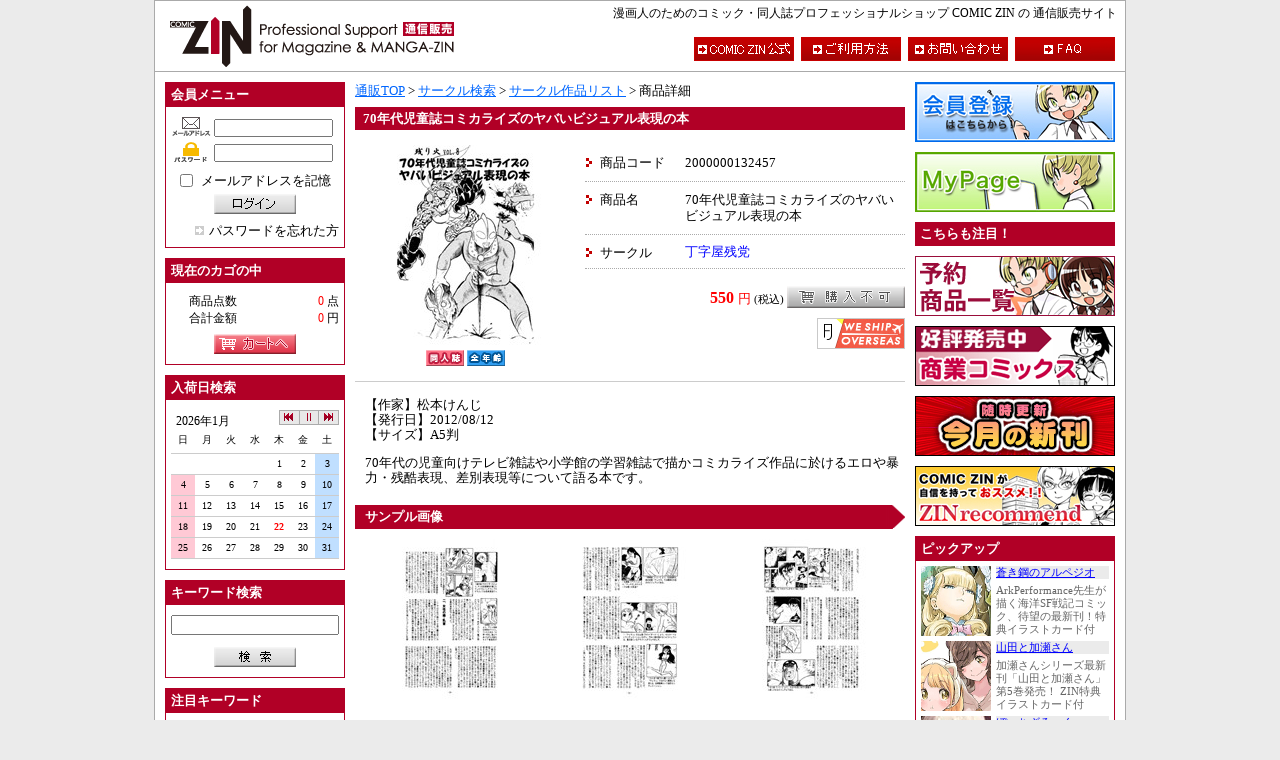

--- FILE ---
content_type: text/html; charset=UTF-8
request_url: https://shop.comiczin.jp/products/detail.php?product_id=13245
body_size: 64681
content:
<?xml version='1.0' encoding='UTF-8'?>
<!DOCTYPE html PUBLIC "-//W3C//DTD XHTML 1.0 Transitional//EN" "http://www.w3.org/TR/xhtml1/DTD/xhtml1-transitional.dtd">
<html xmlns="http://www.w3.org/1999/xhtml" lang="ja" xml:lang="ja">
<head>
<meta http-equiv="Content-Type" content="text/html; charset=UTF-8" />
<meta http-equiv="Content-Script-Type" content="text/javascript" />
<meta http-equiv="Content-Style-Type" content="text/css" />
<link rel="stylesheet" href="/user_data/packages/COMICZIN/_css/_import.css" type="text/css" media="all" />
<link rel="alternate" type="application/rss+xml" title="RSS" href="https://shop.comiczin.jp/rss/index.php" />
<script type="text/javascript" src="/user_data/packages/COMICZIN/js/css.js"></script>
<script type="text/javascript" src="/user_data/packages/COMICZIN/js/navi.js"></script>
<script type="text/javascript" src="/user_data/packages/COMICZIN/js/win_op.js"></script>
<script type="text/javascript" src="/user_data/packages/COMICZIN/js/site.js"></script>

<script type="text/javascript" src="/user_data/packages/COMICZIN/_js/_base.js"></script>
<script type="text/javascript" src="/user_data/packages/COMICZIN/_js/common.js"></script>
<script type="text/javascript" src="/user_data/packages/COMICZIN/_js/cal/func.js"></script>
<script type="text/javascript" src="/user_data/packages/COMICZIN/_js/lightbox/lightbox_plus.js"></script>

<title>COMIC　ZIN　通信販売/商品詳細 70年代児童誌コミカライズのヤバいビジュアル表現の本</title>
<meta name="author" content="" />
<meta name="description" content="" />
<meta name="keywords" content="" />

<script type="text/javascript">//<![CDATA[
    
//]]>
</script>
</head>

<!-- ▼BODY部 スタート -->
<body onload="preLoadImg('/user_data/packages/COMICZIN/'); set_blur(); ">


<noscript>
  <p>JavaScript を有効にしてご利用下さい.</p>
</noscript>

<a name="top" id="top"></a>

<div id="sys_outline">


<div id="sys_outline_header">
	<h1><a name="page_top" id="page_top">漫画人のためのコミック・同人誌プロフェッショナルショップ COMIC ZIN の 通信販売サイト</a></h1>
	<div id="logo">
		<a href="https://shop.comiczin.jp/"><img src="/user_data/packages/COMICZIN/_img/_header/header_logo.gif" alt="COMIC ZIN" id="img_logo" name="img_logo" width="310" height="70" /></a>
	</div>
	<ul id="header_menu">
		<li><a href="http://www.comiczin.jp/" onmouseout="MM_swapImgRestore()" onmouseover="MM_swapImage('h_menu_official','','/user_data/packages/COMICZIN/_img/_header/btn_official_on.gif',1)">
					<img src="/user_data/packages/COMICZIN/_img/_header/btn_official_off.gif" alt="TOP" id="h_menu_official" name="h_menu_official" width="100" height="24" /></a></li>
		<li><a href="https://shop.comiczin.jp/user_data/guide_01.php" onmouseout="MM_swapImgRestore()" onmouseover="MM_swapImage('h_menu_guide','','/user_data/packages/COMICZIN/_img/_header/btn_guide_on.gif',1)">
					<img src="/user_data/packages/COMICZIN/_img/_header/btn_guide_off.gif" alt="ご利用方法" id="h_menu_guide" name="h_menu_guide" width="100" height="24" /></a></li>
		<li><a href="https://shop.comiczin.jp/contact/index.php" onmouseout="MM_swapImgRestore()" onmouseover="MM_swapImage('h_menu_contact','','/user_data/packages/COMICZIN/_img/_header/btn_contact_on.gif',1)">
					<img src="/user_data/packages/COMICZIN/_img/_header/btn_contact_off.gif" alt="お問い合わせ" id="h_menu_contact" name="h_menu_contact" width="100" height="24" /></a></li>
		<li><a href="https://shop.comiczin.jp/user_data/faq.php" onmouseout="MM_swapImgRestore()" onmouseover="MM_swapImage('h_menu_faq','','/user_data/packages/COMICZIN/_img/_header/btn_faq_on.gif',1)">
					<img src="/user_data/packages/COMICZIN/_img/_header/btn_faq_off.gif" alt="FAQ" id="h_menu_faq" name="h_menu_faq" width="100" height="24" /></a></li>
	</ul>
</div>
<div id="sys_outline_main">

      
  <div id="sys_outline_left_area">
  
                  <!-- ▼ログイン ここから-->
                      
<form name="login_form" id="login_form" method="post" action="https://shop.comiczin.jp/frontparts/login_check.php" onsubmit="return fnCheckLogin('login_form')">
	<input type="hidden" name="mode" value="login" />
	<input type="hidden" name="transactionid" value="0e4f65608370649b5e550128ad505800782475fb" />
	<input type="hidden" name="url" value="/products/detail.php" />

		<dl class="fw_l_menu_block_dl vt_space_10px">
		<dt class="fw_l_menu_block_dt">会員メニュー</dt>
		<dd class="fw_l_menu_block_dd">
			<div class="div_block_txt_login vb_space_5px">
				<img src="/user_data/packages/COMICZIN/_img/_left_menu/mail.gif" alt="メールアドレス" id="img_mailadd" name="img_mailadd" width="40" height="20" />
				<input name="login_email" id="txt_mailadd" type="text" value="" style="ime-mode: disabled;"/>
			</div>
			<div class="div_block_txt_login vb_space_10px">
				<img src="/user_data/packages/COMICZIN/_img/_left_menu/password.gif" alt="パスワード" id="img_password" name="img_password" width="40" height="20" />
				<input name="login_pass" id="txt_password" type="password" value="" />
			</div>
			<div class="div_block_chk_login vb_space_5px">
				<input name="login_memory" id="chk_login" type="checkbox" value="1" onfocus="this.blur()"  />
				<label for="chk_login" class="vl_space_5px">メールアドレスを記憶</label>
			</div>
			<div class="div_block_btn_member vb_space_10px">
				<input type="image" onmouseout="MM_swapImgRestore()" onmouseover="MM_swapImage('btn_login','','/user_data/packages/COMICZIN/_img/_left_menu/btn_login_on.gif',1)" src="/user_data/packages/COMICZIN/_img/_left_menu/btn_login_off.gif" alt="ログイン" name="subm" id="btn_login" onfocus="this.blur()" />
			</div>
			<div class="div_block_a_sub_menu">
				<a href="https://shop.comiczin.jp/forgot/index.php" onclick="win01('https://shop.comiczin.jp/forgot/index.php','forget','600','400'); return false;" target="_blank">パスワードを忘れた方</a>
			</div>
		</dd>
	</dl>
	</form>
                  <!-- ▲ログイン ここまで-->
              <!-- ▼かごの中 ここから-->
                      
<dl class="fw_l_menu_block_dl vt_space_10px">
	<dt class="fw_l_menu_block_dt">現在のカゴの中</dt>
	<dd class="fw_l_menu_block_dd">
		<dl class="dl_block_user_info vb_space_5px">
			<dt>商品点数</dt><dd><span class="fnt_mark_color">0</span> 点</dd>
			<dt>合計金額</dt><dd><span class="fnt_mark_color">0</span> 円</dd>
		</dl>
		<div class="div_block_btn_member">
			<a href="https://shop.comiczin.jp/cart/index.php" onmouseout="MM_swapImgRestore()" onmouseover="MM_swapImage('btn_cart','','/user_data/packages/COMICZIN/_img/_left_menu/btn_cart_on.gif',1)">
				<img src="/user_data/packages/COMICZIN/_img/_left_menu/btn_cart_off.gif" alt="カートへ" id="btn_cart" name="btn_cart" width="82" height="20" /></a>
		</div>
	</dd>
</dl>
                  <!-- ▲かごの中 ここまで-->
              <!-- ▼カレンダー（入荷日検索） ここから-->
                      <dl class="fw_l_menu_block_dl vt_space_10px">
	<dt class="fw_l_menu_block_dt">入荷日検索</dt>
	<dd class="fw_l_menu_block_dd">
		<script type="text/javascript" src="/user_data/packages/COMICZIN/_js/cal/cal.js" charset="UTF-8"></script>
	</dd>
</dl>                  <!-- ▲カレンダー（入荷日検索） ここまで-->
              <!-- ▼商品検索 ここから-->
                      
<form name="search_form" id="search_form" method="get" action="https://shop.comiczin.jp/products/list.php" onsubmit="return comzChkSearchStr();">
	<input type="hidden" name="mode" value="search" />
	<dl class="fw_l_menu_block_dl vt_space_10px">
	<dt class="fw_l_menu_block_dt">キーワード検索</dt>
	<dd class="fw_l_menu_block_dd">
		<div class="div_block_txt_search_word vb_space_10px">
			<input name="name" id="txt_search_word" type="text" value="" />
		</div>
		<div class="div_block_btn_search">
			<input type="image" onmouseout="MM_swapImgRestore()" onmouseover="MM_swapImage('btn_search','','/user_data/packages/COMICZIN/_img/_left_menu/btn_search_on.gif',1)" src="/user_data/packages/COMICZIN/_img/_left_menu/btn_search_off.gif" alt="検索" name="btn_search" id="btn_search" onfocus="this.blur()" />
		</div>
	</dd>
	</dl>
</form>
                  <!-- ▲商品検索 ここまで-->
              <!-- ▼注目キーワード ここから-->
                      <dl class="fw_l_menu_block_dl vt_space_10px">			
	<dt class="fw_l_menu_block_dt">注目キーワード</dt>		
	<dd class="fw_l_menu_block_dd">		
		<ul class="ul_block_keyword">
			<li><a href="http://shop.comiczin.jp/products/list.php?name=COMICMARKET101"><b>コミケ101</b></a><font size="1" color="#FF00FF"><i>NEW!!</i></font></li>
			<li><a href="http://shop.comiczin.jp/products/list.php?name=COMICMARKET100"><b>コミケ100</b></a></li>
			<li><a href="http://shop.comiczin.jp/products/list.php?name=COMICMARKET99"><b>コミケ99</b></a></li>
			<li><a href="http://shop.comiczin.jp/products/list.php?name=COMITIA138"><b>コミティア138</b></a></li>
			<li><a href="http://shop.comiczin.jp/products/list.php?name=COMITIA137">コミティア137</a></li>	

			<li><font size="3" color="#cd2626"><i>・・・・・・・・・・・・・・・・・・・</i></font></li>
			<li><a href="http://shop.comiczin.jp/products/list.php?name=ウマ娘"><b>うまぴょい</b></a><font size="1" color="#FF00FF"><i>NEW!!</i></font></li>
			<li><a href="http://shop.comiczin.jp/products/list.php?name=レトロゲーム"><b>レトロゲーム</b></a><font size="1" color="#FF00FF"><i>NEW!!</i></font></li>
			<li><a href="http://shop.comiczin.jp/products/list.php?name=聖地巡礼"><b>聖地巡礼</b></a><font size="1" color="#FF00FF"><i>NEW!!</i></font></li>	
			<li><a href="http://shop.comiczin.jp/products/list.php?name=旅行"><b>旅行</b></a><font size="1" color="#FF00FF"><i>NEW!!</i></font></li>	
			<li><a href="http://shop.comiczin.jp/products/list.php?name=百合　同人誌"><b>百合（同人）</b></a><font size="1" color="#FF00FF"><i>NEW!!</i></font></li>
			<li><a href="http://shop.comiczin.jp/products/list.php?name=ガールズ　パンツァー　同人誌&btn_search.x=25&btn_search.y=9"><b>ガルパン（同人）</b></a><font size="1" color="#FF00FF"><i>NEW!!</i></font></li>
			<li><a href="http://shop.comiczin.jp/products/list.php?name=食べ物&btn_search.x=25&btn_search.y=19"><b>飲食系</b></a><font size="1" color="#FF00FF"><i>NEW!!</i></font></li>
			<li><a href="http://shop.comiczin.jp/products/list.php?name=TRPG"><b>TRPG</b></a><font size="1" color="#FF00FF"><i>NEW!!</i></font></li>
			<li><a href="http://shop.comiczin.jp/products/list.php?name=評論"><b>評論</b></a><font size="1" color="#FF00FF"><i>NEW!!</i></font></li>
			<li><a href="http://shop.comiczin.jp/products/list.php?name=%E3%81%A8%E3%81%B3%E3%82%82%E3%81%AE&btn_search.x=25&btn_search.y=9"><b>とびもの</b></a><font size="1" color="#FF00FF"><i>NEW!!</i></font></li>
			<li><a href="http://shop.comiczin.jp/products/list.php?name=鉄道"><b>鉄道</b></a></li>
			<li><a href="http://shop.comiczin.jp/products/list.php?name=技術系"><b>技術系</b></a><font size="1" color="#FF00FF"><i>NEW!!</i></font></li>
			<li><a href="http://shop.comiczin.jp/products/list.php?name=けものフレンズ"><b>すごーい！</b></a></li>
			<li><a href="http://shop.comiczin.jp/products/list.php?name=ゆるキャン"><b>△</b></a><font size="1" color="#FF00FF"><i>NEW!!</i></font></li>
			<li><a href="http://shop.comiczin.jp/products/list.php?name=ユーフォニアム"><b>響け！</b></a><font size="1" color="#FF00FF"><i>NEW!!</i></font></li>
			<li><a href="http://shop.comiczin.jp/products/list.php?name=自転車　同人誌"><b>自転車</b></a><font size="1" color="#FF00FF"><i>NEW!!</i></font></li>
			<li><a href="http://shop.comiczin.jp/products/list.php?name=若おかみ"><b>若おかみ（JS）</b></a><font size="1" color="#FF00FF"><i>NEW!!</i></font></li>
			<li><a href="http://shop.comiczin.jp/products/list.php?name=FGO&btn_search.x=25&btn_search.y=9"><b>FGO</b></a></li>
			<li><a href="http://shop.comiczin.jp/products/list.php?mode=search&name=アイカツ&btn_search.x=0&btn_search.y=0"><b>アイカツ！</b></a></li>
			<li><a href="http://shop.comiczin.jp/products/list.php?name=%E3%83%9F%E3%83%AA%E3%82%BF%E3%83%AA%E3%83%BC">ミリタリー</a></li>
			<li><a href="http://shop.comiczin.jp/products/list.php?name=%E5%AE%87%E5%AE%99%E6%88%A6%E8%89%A6%E3%83%A4%E3%83%9E%E3%83%88"><b>宇宙戦艦ヤマト</b></a></li>
			<li><a href="http://shop.comiczin.jp/products/list.php?name=%E3%83%A9%E3%83%96%E3%83%A9%E3%82%A4%E3%83%96%21"><b>ラブライブ！</b></a></li>
			<li><a href="http://shop.comiczin.jp/products/list.php?mode=search&name=同人グッズ&btn_search.x=0&btn_search.y=0"><b>同人グッズ</b></a><font size="1" color="#FF00FF"><i>NEW!!</i></font></li>
			<li><a href="http://shop.comiczin.jp/products/list.php?mode=search&name=艦隊これくしょん　同人&btn_search.x=0&btn_search.y=0"><b>艦隊これくしょん（同人）</b></a><font size="1" color="#FF00FF"><i>NEW!!</i></font></li>
			<li><font size="3" color="#cd2626"><i>・・・・・・・・・・・・・・・・・・・</i></font></li>	
			<li><a href="http://shop.comiczin.jp/products/list.php?name=%E5%B0%82%E5%A3%B2"><b>COMIC ZIN 専売</b></a><font size="1" color="#FF00FF"><i>NEW!!</i></font></li>
			<li><a href="http://shop.comiczin.jp/products/list.php?category_id=99"><b>商業誌</b></a></li>
			<li><a href="http://shop.comiczin.jp/products/list.php?name=%E3%82%AA%E3%83%AA%E3%82%B8%E3%83%8A%E3%83%AB"><b>オリジナル</b></a><font size="1" color="#FF00FF"><i>NEW!!</i></font></li>
			<li><a href="http://shop.comiczin.jp/products/list.php?name=%E3%83%8B%E3%83%B3%E3%82%B8%E3%83%A3%E3%82%B9%E3%83%AC%E3%82%A4%E3%83%A4%E3%83%BC&btn_search.x=33&btn_search.y=13"><b>ニンジャスレイヤー</b></a></li>
			<li><a href="http://shop.comiczin.jp/products/list.php?name=%E3%82%B7%E3%83%B3%E3%83%87%E3%83%AC%E3%83%A9%E3%82%AC%E3%83%BC%E3%83%AB%E3%82%BA&btn_search.x=40&btn_search.y=5">アイドルマスター<br>シンデレラガールズ</li>
			<li><a href="http://shop.comiczin.jp/products/list.php?name=THE+iDOL+M@STER">THE iDOL M@STER</a></li>
			<li><a href="http://shop.comiczin.jp/products/list.php?name=%E9%80%B2%E6%92%83%E3%81%AE%E5%B7%A8%E4%BA%BA">進撃の巨人</a></li>
			<li><a href="http://shop.comiczin.jp/products/list.php?name=%E5%A2%83%E7%95%8C%E7%B7%9A%E4%B8%8A%E3%81%AE%E3%83%9B%E3%83%A9%E3%82%A4%E3%82%BE%E3%83%B3">境界線上のホライゾン</a></li>
			<li><a href="http://shop.comiczin.jp/products/list.php?mode=search&name=%E6%9D%B1%E6%97%A5%E6%9C%AC%E5%A4%A7%E9%9C%87%E7%81%BD%E3%83%81%E3%83%A3%E3%83%AA%E3%83%86%E3%82%A3%E3%83%BC%E5%90%8C%E4%BA%BA%E8%AA%8C">東日本大震災<br>チャリティー同人誌</a></li>
			<li><a href="http://shop.comiczin.jp/products/list.php?name=%E5%90%8C%E4%BA%BA%E8%AA%8C%E8%A3%BD%E4%BD%9C&btn_search.x=57&btn_search.y=9">同人誌製作</a></li>
			<li><a href="http://shop.comiczin.jp/products/list.php?name=%E9%AD%94%E6%B3%95%E5%B0%91%E5%A5%B3%E3%81%BE%E3%81%A9%E3%81%8B%E2%98%86%E3%83%9E%E3%82%AE%E3%82%AB">魔法少女まどか☆マギカ</a></li>
			<li><a href="http://shop.comiczin.jp/products/list.php?name=%E3%81%91%E3%81%84%E3%81%8A%E3%82%93">けいおん！</a></li>
			<li><a href="http://shop.comiczin.jp/products/list.php?name=%E6%93%AC%E4%BA%BA%E5%8C%96">擬人化</a></li>
			<li><a href="http://shop.comiczin.jp/products/list.php?name=%E9%89%84%E9%81%93&btn_search.x=48&btn_search.y=11">鉄道</a></li>
			<li><a href="http://shop.comiczin.jp/products/list.php?name=%E5%BB%83%E5%A2%9F">廃墟、遺構</a></li>
			<li><a href="http://shop.comiczin.jp/products/list.php?name=%E3%82%AB%E3%83%A9%E3%83%BC%E3%82%A4%E3%83%A9%E3%82%B9%E3%83%88%E9%9B%86">カラーイラスト集</a></li>
			<li><a href="http://shop.comiczin.jp/products/list.php?name=%E3%82%86%E3%82%8B%E3%82%86%E3%82%8A&btn_search.x=38&btn_search.y=13">ゆるゆり</a></li>
			<li><a href="http://shop.comiczin.jp/products/list.php?name=%E3%81%B2%E3%81%A0%E3%81%BE%E3%82%8A%E3%82%B9%E3%82%B1%E3%83%83%E3%83%81&btn_search.x=27&btn_search.y=5">ひだまりスケッチ</a></li>
			<li><a href="http://shop.comiczin.jp/products/list.php?name=%E6%9D%B1%E6%96%B9Project">東方Project</a></li>
			<li><a href="http://shop.comiczin.jp/products/list.php?name=%E7%89%B9%E6%92%AE">特撮</a></li>
			<li><a href="http://shop.comiczin.jp/products/list.php?name=%E5%90%8C%E4%BA%BA%E3%82%B2%E3%83%BC%E3%83%A0">同人ゲーム</a></li>
			<li><a href="http://shop.comiczin.jp/products/list.php?name=%E8%87%AA%E4%B8%BB%E8%A3%BD%E4%BD%9C%E3%82%A2%E3%83%8B%E3%83%A1">自主製作アニメ</a></li>
			<li><a href="http://shop.comiczin.jp/products/list.php?name=%E5%90%8C%E4%BA%BA%E9%9F%B3%E6%A5%BD">同人音楽</a></li>
			<li><font size="3" color="#cd2626"><i>・・・・・・・・・・・・・・・・・・・</i></font></li>	
			<li><a href="http://shop.comiczin.jp/products/list.php?name=COMIC1☆8">COMIC1☆8</a></li>
			<li><a href="http://shop.comiczin.jp/products/list.php?name=COMIC1%E2%98%867">COMIC1☆7</a></li>
			<li><a href="http://shop.comiczin.jp/products/list.php?name=COMIC1☆6">COMIC1☆6</a></li>
			<li><a href="http://shop.comiczin.jp/products/list.php?name=COMITIA134">コミティア134</a></li>
			<li><a href="http://shop.comiczin.jp/products/list.php?name=COMITIA131">コミティア131</a></li>	
			<li><a href="http://shop.comiczin.jp/products/list.php?name=COMITIA130">コミティア130</a></li>	
			<li><a href="http://shop.comiczin.jp/products/list.php?name=COMITIA129">コミティア129</a></li>	
			<li><a href="http://shop.comiczin.jp/products/list.php?name=COMITIA128">コミティア128</a></li>	
			<li><a href="http://shop.comiczin.jp/products/list.php?name=COMITIA127">コミティア127</a></li>	
			<li><a href="http://shop.comiczin.jp/products/list.php?name=COMITIA126">コミティア126</a></li>	
			<li><a href="http://shop.comiczin.jp/products/list.php?name=COMITIA125">コミティア125</a></li>	
			<li><a href="http://shop.comiczin.jp/products/list.php?name=COMITIA124">コミティア124</a></li>	
			<li><a href="http://shop.comiczin.jp/products/list.php?name=COMITIA123">コミティア123</a></li>	
			<li><a href="http://shop.comiczin.jp/products/list.php?name=COMITIA122">コミティア122</a></li>	
			<li><a href="http://shop.comiczin.jp/products/list.php?name=COMITIA121">コミティア121</a></li>	
			<li><a href="http://shop.comiczin.jp/products/list.php?name=COMITIA120">コミティア120</a></li>	
			<li><a href="http://shop.comiczin.jp/products/list.php?name=COMITIA119">コミティア119</a></li>	
			<li><a href="http://shop.comiczin.jp/products/list.php?name=COMITIA118">コミティア118</a></li>	
			<li><a href="http://shop.comiczin.jp/products/list.php?name=COMITIA117">コミティア117</a></li>
			<li><a href="http://shop.comiczin.jp/products/list.php?name=COMITIA116">コミティア116</a></li>	
			<li><a href="http://shop.comiczin.jp/products/list.php?name=COMITIA115">コミティア115</a></li>	
			<li><a href="http://shop.comiczin.jp/products/list.php?name=COMITIA114">コミティア114</a></li>	
			<li><a href="http://shop.comiczin.jp/products/list.php?name=COMITIA113">コミティア113</a></li>	
			<li><a href="http://shop.comiczin.jp/products/list.php?name=COMITIA112">コミティア112</a></li>	
			<li><a href="http://shop.comiczin.jp/products/list.php?name=COMITIA111">コミティア111</a></li>	
			<li><a href="http://shop.comiczin.jp/products/list.php?name=COMITIA110">コミティア110</a></li>	
			<li><a href="http://shop.comiczin.jp/products/list.php?name=COMITIA109">コミティア109</a></li>	
			<li><a href="http://shop.comiczin.jp/products/list.php?name=COMITIA108">コミティア108</a></li>	
			<li><a href="http://shop.comiczin.jp/products/list.php?name=COMITIA107">コミティア107</a></li>	
			<li><a href="http://shop.comiczin.jp/products/list.php?name=COMITIA106">コミティア106</a></li>	
			<li><a href="http://shop.comiczin.jp/products/list.php?name=COMITIA105">コミティア105</a></li>	
			<li><a href="http://shop.comiczin.jp/products/list.php?name=COMITIA104">コミティア104</a></li>	
			<li><a href="http://shop.comiczin.jp/products/list.php?name=COMITIA103">コミティア103</a></li>	
			<li><a href="http://shop.comiczin.jp/products/list.php?name=COMITIA102">コミティア102</a></li>	
			<li><a href="http://shop.comiczin.jp/products/list.php?name=COMITIA101">コミティア101</a></li>	
			<li><a href="http://shop.comiczin.jp/products/list.php?name=COMITIA100">コミティア100</a></li>	
			<li><a href="http://shop.comiczin.jp/products/list.php?name=コミケSP6">コミケSP6</a></li>

			<li><a href="http://shop.comiczin.jp/products/list.php?name=COMICMARKET98">エアコミケ98新刊</a></li>
			<li><a href="http://shop.comiczin.jp/products/list.php?name=COMICMARKET96">コミケ96</a></li>
			<li><a href="http://shop.comiczin.jp/products/list.php?name=COMICMARKET95">コミケ95</a></li>
			<li><a href="http://shop.comiczin.jp/products/list.php?name=COMICMARKET94">コミケ94</a></li>
			<li><a href="http://shop.comiczin.jp/products/list.php?name=COMICMARKET93">コミケ93</a></li>
			<li><a href="http://shop.comiczin.jp/products/list.php?name=COMICMARKET92">コミケ92</a></li>
			<li><a href="http://shop.comiczin.jp/products/list.php?name=COMICMARKET91">コミケ91</a></li>
			<li><a href="http://shop.comiczin.jp/products/list.php?name=COMICMARKET90">コミケ90</a></li>
			<li><a href="http://shop.comiczin.jp/products/list.php?name=COMICMARKET89">コミケ89</a></li>
			<li><a href="http://shop.comiczin.jp/products/list.php?name=COMICMARKET88">コミケ88</a></li>
			<li><a href="http://shop.comiczin.jp/products/list.php?name=COMICMARKET87">コミケ87</a></li>
			<li><a href="http://shop.comiczin.jp/products/list.php?name=COMICMARKET86">コミケ86</a></li>
			<li><a href="http://shop.comiczin.jp/products/list.php?name=COMICMARKET85">コミケ85</a></li>
			<li><a href="http://shop.comiczin.jp/products/list.php?name=COMICMARKET84">コミケ84</a></li>
			<li><a href="http://shop.comiczin.jp/products/list.php?name=COMICMARKET83">コミケ83</a></li>	
			<li><a href="http://shop.comiczin.jp/products/list.php?name=COMICMARKET82">コミケ82</a</ｌi>
			<li><a href="http://shop.comiczin.jp/products/list.php?name=COMICMARKET81">コミケ81</a></li>
			<li><a href="http://shop.comiczin.jp/products/list.php?mode=search&name=%E5%9C%A8%E5%BA%AB%E5%83%85%E5%B0%91"><b>在庫僅少</b></a></li>

			
		</ul>	
	</dd>		
</dl>			

                  <!-- ▲注目キーワード ここまで-->
              <!-- ▼サークル検索 ここから-->
                      <dl class="fw_l_menu_block_dl vt_space_10px">
<dt class="fw_l_menu_block_dt">サークル検索</dt>
<dd class="fw_l_menu_block_dd">


<table class="tbl_block_menu_circle_search vb_space_10px" summary="サークル・50音リスト">
	<tr>
		<td class="odd_kana"><a href="https://shop.comiczin.jp/user_data/circle_list.php?category_id=41">ア</a></td>
		<td class="odd_kana"><a href="https://shop.comiczin.jp/user_data/circle_list.php?category_id=42">イ</a></td>
		<td class="odd_kana"><a href="https://shop.comiczin.jp/user_data/circle_list.php?category_id=43">ウ</a></td>
		<td class="odd_kana"><a href="https://shop.comiczin.jp/user_data/circle_list.php?category_id=44">エ</a></td>
		<td class="odd_kana"><a href="https://shop.comiczin.jp/user_data/circle_list.php?category_id=45">オ</a></td>
	</tr>
	<tr>
		<td class="even"><a href="https://shop.comiczin.jp/user_data/circle_list.php?category_id=46">カ</a></td>
		<td class="even"><a href="https://shop.comiczin.jp/user_data/circle_list.php?category_id=47">キ</a></td>
		<td class="even"><a href="https://shop.comiczin.jp/user_data/circle_list.php?category_id=48">ク</a></td>
		<td class="even"><a href="https://shop.comiczin.jp/user_data/circle_list.php?category_id=49">ケ</a></td>
		<td class="even"><a href="https://shop.comiczin.jp/user_data/circle_list.php?category_id=50">コ</a></td>
	</tr>
	<tr>
		<td class="odd_kana"><a href="https://shop.comiczin.jp/user_data/circle_list.php?category_id=51">サ</a></td>
		<td class="odd_kana"><a href="https://shop.comiczin.jp/user_data/circle_list.php?category_id=52">シ</a></td>
		<td class="odd_kana"><a href="https://shop.comiczin.jp/user_data/circle_list.php?category_id=53">ス</a></td>
		<td class="odd_kana"><a href="https://shop.comiczin.jp/user_data/circle_list.php?category_id=54">セ</a></td>
		<td class="odd_kana"><a href="https://shop.comiczin.jp/user_data/circle_list.php?category_id=55">ソ</a></td>
	</tr>
	<tr>
		<td class="even"><a href="https://shop.comiczin.jp/user_data/circle_list.php?category_id=56">タ</a></td>
		<td class="even"><a href="https://shop.comiczin.jp/user_data/circle_list.php?category_id=57">チ</a></td>
		<td class="even"><a href="https://shop.comiczin.jp/user_data/circle_list.php?category_id=58">ツ</a></td>
		<td class="even"><a href="https://shop.comiczin.jp/user_data/circle_list.php?category_id=59">テ</a></td>
		<td class="even"><a href="https://shop.comiczin.jp/user_data/circle_list.php?category_id=60">ト</a></td>
	</tr>
	<tr>
		<td class="odd_kana"><a href="https://shop.comiczin.jp/user_data/circle_list.php?category_id=61">ナ</a></td>
		<td class="odd_kana"><a href="https://shop.comiczin.jp/user_data/circle_list.php?category_id=62">ニ</a></td>
		<td class="odd_kana"><a href="https://shop.comiczin.jp/user_data/circle_list.php?category_id=63">ヌ</a></td>
		<td class="odd_kana"><a href="https://shop.comiczin.jp/user_data/circle_list.php?category_id=64">ネ</a></td>
		<td class="odd_kana"><a href="https://shop.comiczin.jp/user_data/circle_list.php?category_id=65">ノ</a></td>
	</tr>
	<tr>
		<td class="even"><a href="https://shop.comiczin.jp/user_data/circle_list.php?category_id=66">ハ</a></td>
		<td class="even"><a href="https://shop.comiczin.jp/user_data/circle_list.php?category_id=67">ヒ</a></td>
		<td class="even"><a href="https://shop.comiczin.jp/user_data/circle_list.php?category_id=68">フ</a></td>
		<td class="even"><a href="https://shop.comiczin.jp/user_data/circle_list.php?category_id=69">ヘ</a></td>
		<td class="even"><a href="https://shop.comiczin.jp/user_data/circle_list.php?category_id=70">ホ</a></td>
	</tr>
	<tr>
		<td class="odd_kana"><a href="https://shop.comiczin.jp/user_data/circle_list.php?category_id=71">マ</a></td>
		<td class="odd_kana"><a href="https://shop.comiczin.jp/user_data/circle_list.php?category_id=72">ミ</a></td>
		<td class="odd_kana"><a href="https://shop.comiczin.jp/user_data/circle_list.php?category_id=73">ム</a></td>
		<td class="odd_kana"><a href="https://shop.comiczin.jp/user_data/circle_list.php?category_id=74">メ</a></td>
		<td class="odd_kana"><a href="https://shop.comiczin.jp/user_data/circle_list.php?category_id=75">モ</a></td>
	</tr>
	<tr>
		<td class="even"><a href="https://shop.comiczin.jp/user_data/circle_list.php?category_id=76">ヤ</a></td>
		<td class="even">　</td>
		<td class="even"><a href="https://shop.comiczin.jp/user_data/circle_list.php?category_id=77">ユ</a></td>
		<td class="even">　</td>
		<td class="even"><a href="https://shop.comiczin.jp/user_data/circle_list.php?category_id=78">ヨ</a></td>
	</tr>
	<tr>
		<td class="odd_kana"><a href="https://shop.comiczin.jp/user_data/circle_list.php?category_id=79">ラ</a></td>
		<td class="odd_kana"><a href="https://shop.comiczin.jp/user_data/circle_list.php?category_id=80">リ</a></td>
		<td class="odd_kana"><a href="https://shop.comiczin.jp/user_data/circle_list.php?category_id=81">ル</a></td>
		<td class="odd_kana"><a href="https://shop.comiczin.jp/user_data/circle_list.php?category_id=82">レ</a></td>
		<td class="odd_kana"><a href="https://shop.comiczin.jp/user_data/circle_list.php?category_id=83">ロ</a></td>
	</tr>
	<tr>
		<td class="even"><a href="https://shop.comiczin.jp/user_data/circle_list.php?category_id=84">ワ</a></td>
		<td class="even">　</td>
		<td class="even"><a href="https://shop.comiczin.jp/user_data/circle_list.php?category_id=85">ヲ</a></td>
		<td class="even">　</td>
		<td class="even"><a href="https://shop.comiczin.jp/user_data/circle_list.php?category_id=86">ン</a></td>
	</tr>
</table>

<table class="tbl_block_menu_circle_search" summary="サークル・アルファベットリスト">
	<tr>
		<td class="odd_alpha"><a href="https://shop.comiczin.jp/user_data/circle_list.php?category_id=11">A</a></td>
		<td class="odd_alpha"><a href="https://shop.comiczin.jp/user_data/circle_list.php?category_id=12">B</a></td>
		<td class="odd_alpha"><a href="https://shop.comiczin.jp/user_data/circle_list.php?category_id=13">C</a></td>
		<td class="odd_alpha"><a href="https://shop.comiczin.jp/user_data/circle_list.php?category_id=14">D</a></td>
		<td class="odd_alpha"><a href="https://shop.comiczin.jp/user_data/circle_list.php?category_id=15">E</a></td>
	</tr>
	<tr>
		<td class="even"><a href="https://shop.comiczin.jp/user_data/circle_list.php?category_id=16">F</a></td>
		<td class="even"><a href="https://shop.comiczin.jp/user_data/circle_list.php?category_id=17">G</a></td>
		<td class="even"><a href="https://shop.comiczin.jp/user_data/circle_list.php?category_id=18">H</a></td>
		<td class="even"><a href="https://shop.comiczin.jp/user_data/circle_list.php?category_id=19">I</a></td>
		<td class="even"><a href="https://shop.comiczin.jp/user_data/circle_list.php?category_id=20">J</a></td>
	</tr>
	<tr>
		<td class="odd_alpha"><a href="https://shop.comiczin.jp/user_data/circle_list.php?category_id=21">K</a></td>
		<td class="odd_alpha"><a href="https://shop.comiczin.jp/user_data/circle_list.php?category_id=22">L</a></td>
		<td class="odd_alpha"><a href="https://shop.comiczin.jp/user_data/circle_list.php?category_id=23">M</a></td>
		<td class="odd_alpha"><a href="https://shop.comiczin.jp/user_data/circle_list.php?category_id=24">N</a></td>
		<td class="odd_alpha"><a href="https://shop.comiczin.jp/user_data/circle_list.php?category_id=25">O</a></td>
	</tr>
	<tr>
		<td class="even"><a href="https://shop.comiczin.jp/user_data/circle_list.php?category_id=26">P</a></td>
		<td class="even"><a href="https://shop.comiczin.jp/user_data/circle_list.php?category_id=27">Q</a></td>
		<td class="even"><a href="https://shop.comiczin.jp/user_data/circle_list.php?category_id=28">R</a></td>
		<td class="even"><a href="https://shop.comiczin.jp/user_data/circle_list.php?category_id=29">S</a></td>
		<td class="even"><a href="https://shop.comiczin.jp/user_data/circle_list.php?category_id=30">T</a></td>
	</tr>
	<tr>
		<td class="odd_alpha"><a href="https://shop.comiczin.jp/user_data/circle_list.php?category_id=31">U</a></td>
		<td class="odd_alpha"><a href="https://shop.comiczin.jp/user_data/circle_list.php?category_id=32">V</a></td>
		<td class="odd_alpha"><a href="https://shop.comiczin.jp/user_data/circle_list.php?category_id=33">W</a></td>
		<td class="odd_alpha"><a href="https://shop.comiczin.jp/user_data/circle_list.php?category_id=34">X</a></td>
		<td class="odd_alpha"><a href="https://shop.comiczin.jp/user_data/circle_list.php?category_id=35">Y</a></td>
	</tr>
	<tr>
		<td class="even"><a href="https://shop.comiczin.jp/user_data/circle_list.php?category_id=36">Z</a></td>
		<td class="even"><a href="https://shop.comiczin.jp/user_data/circle_list.php?category_id=10" class="fnt_sub_sentence_90">数字</a></td>
		<td class="even">　</td>
		<td class="even">　</td>
		<td class="even">　</td>
	</tr>
</table>

</dd>
</dl>                  <!-- ▲サークル検索 ここまで-->
              <!-- ▼左バナー領域 ここから-->
                      <ul class="fw_l_menu_block_ul">
	<li class="vt_space_10px">
        <a href="http://www.comiczin.jp/"><img src="/user_data/packages/COMICZIN/_img/_left_menu/comiczin_banner2.jpg" alt="COMIC ZIN" id="img_l_1" name="img_l_1" width="180" height="54" /></a></li>
	<li class="vt_space_10px">
        <a href="http://shop.comiczin.jp/products/list.php?name=COMITIA97"><img src="/user_data/packages/COMICZIN/_img/_left_menu/left_19.gif" alt="TIA97" id="img_l_19" name="img_l_19" width="180" height="54" /></a></li>
	<li class="vt_space_10px">
        <a href="http://shop.comiczin.jp/products/list.php?name=COMITIA96"><img src="/user_data/packages/COMICZIN/_img/_left_menu/left_17.gif" alt="TIA96" id="img_l_14" name="img_l_14" width="180" height="54" /></a></li>
	<li class="vt_space_10px">
        <a href="http://shop.comiczin.jp/products/list.php?name=COMITIA95"><img src="/user_data/packages/COMICZIN/_img/_left_menu/left_12.gif" alt="TIA95" id="img_l_12" name="img_l_12" width="180" height="54" /></a></li>
	<li class="vt_space_10px">
        <a href="http://shop.comiczin.jp/products/list.php?name=COMITIA94"><img src="/user_data/packages/COMICZIN/_img/_left_menu/left_11.gif" alt="TIA94" id="img_l_11" name="img_l_11" width="180" height="54" /></a></li>
	<li class="vt_space_10px">
        <a href="http://shop.comiczin.jp/products/list.php?name=COMITIA93"><img src="/user_data/packages/COMICZIN/_img/_left_menu/left_1.gif" alt="TIA93" id="img_l_2" name="img_l_2" width="180" height="54" /></a></li>
	<li class="vt_space_10px">
        <a href="http://shop.comiczin.jp/products/list.php?name=COMITIA92"><img src="/user_data/packages/COMICZIN/_img/_left_menu/left_4.gif" alt="TIA92" id="img_l_3" name="img_l_3" width="180" height="54" /></a></li>
	<li class="vt_space_10px">
        <a href="http://shop.comiczin.jp/products/list.php?name=COMITIA91"><img src="/user_data/packages/COMICZIN/_img/_left_menu/left_5.gif" alt="TIA91" id="img_l_4" name="img_l_4" width="180" height="54" /></a></li>
	<li class="vt_space_10px">
        <a href="http://shop.comiczin.jp/products/list.php?name=COMICMARKET80"><img src="/user_data/packages/COMICZIN/_img/_left_menu/left_18.gif" alt="コミケ80" id="img_l_18" name="img_l_18" width="180" height="54" /></a></li>
	<li class="vt_space_10px">
        <a href="http://shop.comiczin.jp/products/list.php?name=COMICMARKET79"><img src="/user_data/packages/COMICZIN/_img/_left_menu/left_13.gif" alt="コミケ79" id="img_l_13" name="img_l_13" width="180" height="54" /></a></li>
	<li class="vt_space_10px">
        <a href="http://shop.comiczin.jp/products/list.php?name=COMICMARKET78"><img src="/user_data/packages/COMICZIN/_img/_left_menu/left_6.gif" alt="コミケ78" id="img_l_5" name="img_l_5" width="180" height="54" /></a></li>
	<li class="vt_space_10px">
        <a href="http://shop.comiczin.jp/products/list.php?name=COMICMARKET77"><img src="/user_data/packages/COMICZIN/_img/_left_menu/left_7.gif" alt="コミケ77" id="img_l_6" name="img_l_6" width="180" height="54" /></a></li>
	<li class="vt_space_10px">
        <a href="http://shop.comiczin.jp/products/list.php?name=コミケSP水戸"><img src="/user_data/packages/COMICZIN/_img/_left_menu/left_8.gif" alt="コミケSP水戸" id="img_l_7" name="img_l_7" width="180" height="54" /></a></li>
	<li class="vt_space_10px">
        <a href="http://shop.comiczin.jp/products/list.php?name=COMIC1　5"><img src="/user_data/packages/COMICZIN/_img/_left_menu/left_16.gif" alt="COMIC1　5" id="img_l_15" name="img_l_15" width="180" height="54" /></a></li>
	<li class="vt_space_10px">
        <a href="http://shop.comiczin.jp/products/list.php?name=COMIC1　4"><img src="/user_data/packages/COMICZIN/_img/_left_menu/left_9.gif" alt="COMIC1　4" id="img_l_8" name="img_l_8" width="180" height="54" /></a></li>
	<li class="vt_space_10px">
        <a href="http://shop.comiczin.jp/products/list.php?name=サンクリ52"><img src="/user_data/packages/COMICZIN/_img/_left_menu/left_15.gif" alt="サンクリ52" id="img_l_17" name="img_l_17" width="180" height="54" /></a></li>
	<li class="vt_space_10px">
        <a href="http://shop.comiczin.jp/products/list.php?name=サンクリ51"><img src="/user_data/packages/COMICZIN/_img/_left_menu/left_14.gif" alt="サンクリ51" id="img_l_16" name="img_l_16" width="180" height="54" /></a></li>
	<li class="vt_space_10px">
        <a href="http://shop.comiczin.jp/products/list.php?name=サンクリ49"><img src="/user_data/packages/COMICZIN/_img/_left_menu/left_10.gif" alt="サンクリ49" id="img_l_9" name="img_l_9" width="180" height="54" /></a></li>
</ul>                  <!-- ▲左バナー領域 ここまで-->
            </div>
    
    
      	  		  <div id="sys_outline_contents_area">
	      
                
        

										
<div id="fw_main_topic_pass" class="vt_space_10px vb_space_10px">
	<a href="https://shop.comiczin.jp/" class="base">通販TOP</a> &gt; 
	<a href="https://shop.comiczin.jp/user_data/circle_list.php?category_id=57" class="base">サークル検索</a> &gt; 
	<a href="https://shop.comiczin.jp/products/list.php?category_id=4015" class="base">サークル作品リスト</a> &gt; 商品詳細
</div>

<h2 class="fw_main_block_header_type2 vb_space_15px">70年代児童誌コミカライズのヤバいビジュアル表現の本</h2>
<div class="div_block_main_item_detail vb_space_15px">
	<div class="img_block">
	
			<a href="/upload/save_image/_13000/_m/13245_l.jpg" target="_blank">
				<img src="/upload/save_image/_13000/_m/13245_m.jpg" 
			     width="200" height="200" 
			     alt="70年代児童誌コミカライズのヤバいビジュアル表現の本" 
			     id="detail_sample" name="detail_sample" 
			     onerror="comzDispSubImage(this, '/user_data/packages/COMICZIN/_img/no_img_detail.jpg')"/>
			
			</a>
	
					<div class="vt_space_5px">
																	<img src="/user_data/packages/COMICZIN/_img/item/j_cot.gif" width="38" height="16" alt="同人誌" id="icon1"/>
																																																								<img src="/user_data/packages/COMICZIN/_img/item/t_all.gif" width="38" height="16" alt="全年齢" id="icon7"/>
																								</div>
			</div>
	<div class="data_block">
		<dl class="dl_block_main_item_detail vb_space_15px">
			<dt>商品コード</dt>
			<dd class="underline">2000000132457 </dd>

			<dt>商品名</dt>
			<dd class="underline">70年代児童誌コミカライズのヤバいビジュアル表現の本</dd>

			<dt>サークル</dt>
			<dd class="underline"><a href="https://shop.comiczin.jp/products/list.php?category_id=4015">丁字屋残党</a></dd>
		</dl>
		<div class="fnt_pos_right">
		
			<form name="form1" id="form1" method="post" action="/products/detail.php?product_id=13245">
				<input type="hidden" name="mode" value="cart" />
				<input type="hidden" name="product_id" value="13245" />
				<input type="hidden" name="favorite_product_id" value="" />

				<span class="fnt_mark_color fnt_size_12em">
					550
				</span>
				<span class="fnt_mark_color">円</span> <span class="fnt_sub_sentence">(税込)</span>
				
									<img src="/user_data/packages/COMICZIN/_img/item/btn_buy_no.gif" alt="購入不可" id="not_sale" name="not_sale" width="118" height="22" />
							</form>
		</div>

		<div class="fnt_pos_right vt_space_10px">
			<script src="https://www.fromjapanlimited.com/js/banner/fromjapan_bn.js"></script>
			<script type="text/javascript">
			var _fj_bnParam = {'merchant':'MA-469-46917780','bnType':'3'
			 };try{_fj_bnDrow();}catch(err){}
			</script>
		</div>

	</div>
</div>

<div class="div_block_main_item_comment vb_space_20px">【作家】松本けんじ<br />
【発行日】2012/08/12<br />
【サイズ】A5判<br />
<br />
70年代の児童向けテレビ雑誌や小学館の学習雑誌で描かコミカライズ作品に於けるエロや暴力・残酷表現、差別表現等について語る本です。</div>

			
									<h2 class="fw_main_block_header_type1">サンプル画像</h2>
			<ul class="ul_block_main_item_img vb_space_20px">
				<li>
					<a href="/upload/save_image/_13000/_s/13245_s1_l.jpg" target="_blank">
				<img src="/upload/save_image/_13000/_s/13245_s1_s.jpg" 
			 alt="サンプル画像1" 
			 id="sample_img1" 
			 name="sample_img1" 
			 width="160" height="160" 
			 onerror="comzDispSubImage(this, '/user_data/packages/COMICZIN/_img/no_img_list.jpg')"/>
					</a>
				</li>
				
					<li>
					<a href="/upload/save_image/_13000/_s/13245_s2_l.jpg" target="_blank">
				<img src="/upload/save_image/_13000/_s/13245_s2_s.jpg" 
			 alt="サンプル画像2" 
			 id="sample_img2" 
			 name="sample_img2" 
			 width="160" height="160" 
			 onerror="comzDispSubImage(this, '/user_data/packages/COMICZIN/_img/no_img_list.jpg')"/>
					</a>
				</li>
				
					<li>
					<a href="/upload/save_image/_13000/_s/13245_s3_l.jpg" target="_blank">
				<img src="/upload/save_image/_13000/_s/13245_s3_s.jpg" 
			 alt="サンプル画像3" 
			 id="sample_img3" 
			 name="sample_img3" 
			 width="160" height="160" 
			 onerror="comzDispSubImage(this, '/user_data/packages/COMICZIN/_img/no_img_list.jpg')"/>
					</a>
				</li>
	</ul>

<div class="fw_main_contents_top_link vt_space_5px"><a href="#page_top">このページのTOPへ</a></div>
<div id="fw_main_contents_bottom_link" class="vt_space_5px vb_space_15px"><a href="javascript:history.back()">[ 戻る ]</a></div>        
                
    </div>
    
      
  <div id="sys_outline_right_area">
  
                  <!-- ▼システムバナー領域 ここから-->
                  <ul class="fw_r_menu_block_ul">
	<li class="vt_space_10px">
		<a href="https://shop.comiczin.jp/entry/kiyaku.php"><img src="/user_data/packages/COMICZIN/_img/_right_menu/banner_regist.jpg" alt="会員登録" id="img_r_regist" name="img_r_regist" width="200" height="60" /></a></li>
	<li class="vt_space_10px">
		<a href="https://shop.comiczin.jp/mypage/login.php"><img src="/user_data/packages/COMICZIN/_img/_right_menu/banner_mypage.jpg" alt="MyPage" id="img_r_mypage" name="img_r_mypage" width="200" height="60" /></a></li>
</ul>                <!-- ▲システムバナー領域 ここまで-->
              <!-- ▼お知らせバナー領域 ここから-->
                  <dl class="fw_r_menu_block_noline_dl vt_space_10px">
	<dt class="fw_r_menu_block_noline_dt">こちらも注目！</dt>
	<dd class="fw_r_menu_block_noline_dd">
		<ul class="fw_r_menu_block_ul">

			<li class="vt_space_10px">
				<a href="http://shop.comiczin.jp/products/list.php?category_id=98"><img src="/user_data/packages/COMICZIN/_img/_right_menu/予約.jpg" alt="zin comic_予約" id="img_r_comic_予約" name="img_r_comic_予約" width="200" height="60" /></a></li>
			<li class="vt_space_10px">
				<a href="http://shop.comiczin.jp/products/list.php?category_id=99"><img src="/user_data/packages/COMICZIN/_img/_right_menu/comics　pickup2.gif" alt="zin comic" id="img_r_comic" name="img_r_comic" width="200" height="60" /></a></li>
			<li class="vt_space_10px">
				<a href="http://shop.comiczin.jp/products/list.php?search&name=2026/01"><img src="/user_data/packages/COMICZIN/_img/_right_menu/banner_newtitle.gif" alt="今月の新刊" id="img_r_今月の新刊" name="img_r_今月の新刊" width="200" height="60" /></a></li>
			<li class="vt_space_10px">
				<a href="http://shop.comiczin.jp/products/list.php?mode=search&name=ZINRecommend"><img src="/user_data/packages/COMICZIN/_img/_right_menu/banner_recommend.jpg" alt="zin recommend" id="img_r_recommend" name="img_r_recommend" width="200" height="60" /></a></li>



		</ul>
	</dd>
</dl>                <!-- ▲お知らせバナー領域 ここまで-->
              <!-- ▼ピックアップ ここから-->
                  <dl class="fw_r_menu_block_dl vt_space_10px">
	<dt class="fw_r_menu_block_dt">ピックアップ</dt>
	<dd class="fw_r_menu_block_dd">

		<div class="div_block_r_pickup vb_space_5px">
			<a href="http://shop.comiczin.jp/products/list.php?search&name=ArkPerformance&btn_search.x=0&btn_search.y=0" class="img_area vr_space_5px"><img src="/user_data/packages/COMICZIN/_img/_right_menu/bluesteel30_70.gif" alt="蒼き鋼のアルペジオ" id="bluesteel30_70.gif" name="bluesteel30_70.gif" width="70" height="70" /></a>
			<div class="data_area">
				<a href="http://shop.comiczin.jp/products/list.php?search&name=蒼き鋼のアルペジオ&btn_search.x=0&btn_search.y=0" class="title_area vb_space_5px">蒼き鋼のアルペジオ</a>
				<p class="item_comment_area">ArkPerformance先生が描く海洋SF戦記コミック、待望の最新刊！特典イラストカード付</p>
			</div>
		</div>
		<div class="div_block_r_pickup vb_space_5px">
			<a href="http://shop.comiczin.jp/products/list.php?mode=search&name=山田と加瀬さん&btn_search.x=0&btn_search.y=0" class="img_area vr_space_5px"><img src="/user_data/packages/COMICZIN/_img/_right_menu/kasesan05_70.gif" alt="山田と加瀬さん。" id="kasesan05_70.gif" name="kasesan05_70.gif" width="70" height="70" /></a>
			<div class="data_area">
				<a href="http://shop.comiczin.jp/products/list.php?mode=search&name=山田と加瀬さん&btn_search.x=0&btn_search.y=0" class="title_area vb_space_5px">山田と加瀬さん</a>
				<p class="item_comment_area">加瀬さんシリーズ最新刊「山田と加瀬さん」第5巻発売！ ZIN特典イラストカード付</p>
			</div>
		</div>
		<div class="div_block_r_pickup vb_space_5px">		
			<a href="http://shop.comiczin.jp/products/list.php?mode=search&name=はまじあき&btn_search.x=0&btn_search.y=0" class="img_area vr_space_5px"><img src="/user_data/packages/COMICZIN/_img/_right_menu/bocchi08_70.gif" alt="ぼっちざろっく" id="bocchi08_70.gif" name="bocchi08_70.gif" width="70" height="70" /></a>	
			<div class="data_area">	
				<a href="http://shop.comiczin.jp/products/list.php?mode=search&name=はまじあき&btn_search.x=0&btn_search.y=0" class="title_area vb_space_5px">ぼっちざろっく</a>
				<p class="item_comment_area">はまじあき先生『ぼっち・ざ・ろっく！』最新8巻発売！　各巻特典付いてます。</p>
			</div>	
		</div>	
		<div class="div_block_r_pickup vb_space_5px">		
			<a href="http://shop.comiczin.jp/products/list.php?mode=search&name=あfろ&btn_search.x=0&btn_search.y=0" class="img_area vr_space_5px"><img src="/user_data/packages/COMICZIN/_img/_right_menu/yurucamp18_70.gif" alt="ゆるキャン△" id="yurucamp18_70.gif" name="yurucamp18_70.gif" width="70" height="70" /></a>	
			<div class="data_area">	
				<a href="http://shop.comiczin.jp/products/list.php?mode=search&name=あfろ&btn_search.x=0&btn_search.y=0" class="title_area vb_space_5px">ゆるキャン△</a>
				<p class="item_comment_area">大好評、あｆろ先生『ゆるキャン△』最新18巻発売！　各巻特典付いてます。</p>
			</div>	
		</div>	
		<div class="div_block_r_pickup vb_space_5px">		
			<a href="https://shop.comiczin.jp/products/list.php?mode=search&name=つくしあきひと&btn_search.x=0&btn_search.y=0" class="img_area vr_space_5px"><img src="/user_data/packages/COMICZIN/_img/_right_menu/madeinabyss14_70.gif" alt="メイドインアビス" id="madeinabyss14_70.gif" name="madeinabyss14_70.gif" width="70" height="70" /></a>	
			<div class="data_area">	
				<a href="https://shop.comiczin.jp/products/list.php?mode=search&name=つくしあきひと&btn_search.x=0&btn_search.y=0" class="title_area vb_space_5px">メイドインアビス</a>
				<p class="item_comment_area">大人気、つくしあきひと先生が描く深淵冒険奇譚の最新14巻発売！ ZIN特典あります!!</p>
			</div>	
		</div>
		<div class="div_block_r_pickup vb_space_5px">
			<a href="http://shop.comiczin.jp/products/list.php?search&name=楽園 Le Paradis&btn_search.x=0&btn_search.y=0" class="img_area vr_space_5px"><img src="/user_data/packages/COMICZIN/_img/_right_menu/rakuen2409_70.gif" alt="楽園本誌＆コミックス" id="rakuen2409_70.gif" name="rakuen2409_70.gif" width="70" height="70" /></a>
			<div class="data_area">
				<a href="http://shop.comiczin.jp/products/list.php?search&name=楽園 Le Paradis&btn_search.x=0&btn_search.y=0" class="title_area vb_space_5px">楽園本誌＆コミックス</a>
				<p class="item_comment_area">漫画人なら読んでおきたい作品多数!「楽園」関連コミックスはこちら</p>
			</div>
		</div>
		<div class="div_block_r_pickup vb_space_5px">
			<a href="http://shop.comiczin.jp/products/list.php?search&name=きらら&btn_search.x=0&btn_search.y=0" class="img_area vr_space_5px"><img src="/user_data/packages/COMICZIN/_img/_right_menu/krc2409_70.gif" alt="きららコミックス新刊" id="krc2409_70.gif" name="krc2409_70.gif" width="70" height="70" /></a>
			<div class="data_area">
				<a href="http://shop.comiczin.jp/products/list.php?search&name=きらら&btn_search.x=0&btn_search.y=0" class="title_area vb_space_5px">きららコミックス新刊</a>
				<p class="item_comment_area">まんがタイムきらら関連コミックス最新刊、COMICZIN特典付き！</p>
			</div>
		</div>
		<div class="div_block_r_pickup vb_space_5px">
			<a href="http://shop.comiczin.jp/products/list.php?search&name=むらかわみちお&btn_search.x=0&btn_search.y=401" class="img_area vr_space_5px"><img src="/user_data/packages/COMICZIN/_img/_right_menu/yamatoga_70.gif" alt="ヤマト2199" id="yamatoga_70.gif" name="yamatoga_70.gif" width="70" height="70" /></a>
			<div class="data_area">
				<a href="http://shop.comiczin.jp/products/list.php?search&name=むらかわみちお&btn_search.x=0&btn_search.y=401" class="title_area vb_space_5px">ヤマト2199</a>
				<p class="item_comment_area">むらかわみちお先生版「ヤマト2199」の画集が『宇宙戦艦ヤマト』放送50周年を記念し発売！</p>
			</div>
		</div>
		<div class="div_block_r_pickup vb_space_5px">
			<a href="http://shop.comiczin.jp/products/list.php?search&name=得能正太郎&btn_search.x=0&btn_search.y=0" class="img_area vr_space_5px"><img src="/user_data/packages/COMICZIN/_img/_right_menu/idolidol05_70.gif" alt="得能正太郎" id="idolidol05_70.gif" name="idolidol05_70.gif" width="70" height="70" /></a>
			<div class="data_area">
				<a href="http://shop.comiczin.jp/products/list.php?search&name=得能正太郎&btn_search.x=0&btn_search.y=0" class="title_area vb_space_5px">得能正太郎先生</a>
				<p class="item_comment_area">『IDOL×IDOL STORY!』最新刊＆『NEW GAME!完全版』同時刊行！</p>
			</div>
		</div>
		<div class="div_block_r_pickup vb_space_5px">		
			<a href="http://shop.comiczin.jp/products/list.php?mode=search&name=怪獣8号&btn_search.x=0&btn_search.y=0" class="img_area vr_space_5px"><img src="/user_data/packages/COMICZIN/_img/_right_menu/kaiju12_70.gif" alt="怪獣8号" id="kaiju12_70.gif" name="kaiju12_70.gif" width="70" height="70" /></a>	
			<div class="data_area">	
				<a href="http://shop.comiczin.jp/products/list.php?mode=search&name=怪獣8号&btn_search.x=0&btn_search.y=0" class="title_area vb_space_5px">怪獣8号</a>
				<p class="item_comment_area">大注目の『怪獣8号』、最新刊発売！ZIN特典4Pリーフレット付</p>
			</div>	
		</div>	
		<div class="div_block_r_pickup vb_space_5px">
			<a href="https://shop.comiczin.jp/products/list.php?mode=search&name=野田サトル&btn_search.x=0&btn_search.y=0" class="img_area vr_space_5px"><img src="/user_data/packages/COMICZIN/_img/_right_menu/dog01_70.gif" alt="ドッグスレッド" id="dog01_70.gif" name="dog01_70.gif" width="70" height="70" /></a>
			<div class="data_area">
				<a href="https://shop.comiczin.jp/products/list.php?mode=search&name=野田サトル&btn_search.x=0&btn_search.y=0" class="title_area vb_space_5px">ドッグスレッド</a>
				<p class="item_comment_area">野田サトル先生最新作！アイスホッケーを通じて全ての挫折を祝福へ変える、超回復の物語1</p>
			</div>
		</div>
		<div class="div_block_r_pickup vb_space_5px">
			<a href="http://shop.comiczin.jp/products/list.php?search&name=平野耕太&btn_search.x=0&btn_search.y=401" class="img_area vr_space_5px"><img src="/user_data/packages/COMICZIN/_img/_right_menu/drif07_70.gif" alt="ドリフターズ" id="drif07_70.gif" name="drif07_70.gif" width="70" height="70" /></a>
			<div class="data_area">
				<a href="http://shop.comiczin.jp/products/list.php?search&name=平野耕太&btn_search.x=0&btn_search.y=401" class="title_area vb_space_5px">ドリフターズ</a>
				<p class="item_comment_area">平野耕太先生「ドリフターズ」、待望の最新7巻がついに刊行！</p>
			</div>
		</div>
		<div class="div_block_r_pickup vb_space_5px">		
			<a href="https://shop.comiczin.jp/products/list.php?mode=search&name=森薫&btn_search.x=0&btn_search.y=0" class="img_area vr_space_5px"><img src="/user_data/packages/COMICZIN/_img/_right_menu/SCRIBBLES03_70.gif" alt="SCRIBBLES" id="SCRIBBLES03_70.gif" name="SCRIBBLES03_70.gif" width="70" height="70" /></a>	
			<div class="data_area">	
				<a href="https://shop.comiczin.jp/products/list.php?mode=search&name=森薫&btn_search.x=0&btn_search.y=0" class="title_area vb_space_5px">SCRIBBLES</a>
				<p class="item_comment_area">必見！森薫先生の落書き画集第3弾が登場。特典は小冊子「SCRIBBLES color」！</p>
			</div>	
		</div>	
		<div class="div_block_r_pickup vb_space_5px">		
			<a href="http://shop.comiczin.jp/products/list.php?search&name=ウマ娘　商業誌&btn_search.x=0&btn_search.y=0" class="img_area vr_space_5px"><img src="/user_data/packages/COMICZIN/_img/_right_menu/umamusume01_70.gif" alt="ウマ娘 関連書籍" id="umamusume01_70.gif" name="umamusume01_70.gif" width="70" height="70" /></a>	
			<div class="data_area">	
				<a href="http://shop.comiczin.jp/products/list.php?search&name=ウマ娘　商業誌&btn_search.x=0&btn_search.y=0" class="title_area vb_space_5px">ウマ娘 関連書籍</a>
				<p class="item_comment_area">大注目シンデレラグレイやアンソロジーも発売で一層盛り上がるウマ娘関連はこちら！</p>
			</div>	
		</div>	
		<div class="div_block_r_pickup vb_space_5px">		
			<a href="http://shop.comiczin.jp/products/list.php?search&name=きらら画集&btn_search.x=0&btn_search.y=0" class="img_area vr_space_5px"><img src="/user_data/packages/COMICZIN/_img/_right_menu/krcillust_70.gif" alt="きらら作品の画集" id="krcillust_70.gif" name="krcillust_70.gif" width="70" height="70" /></a>	
			<div class="data_area">	
				<a href="http://shop.comiczin.jp/products/list.php?search&name=きらら画集&btn_search.x=0&btn_search.y=0" class="title_area vb_space_5px">きらら作品の画集</a>
				<p class="item_comment_area">美麗イラスト満載＆売り切れ御免！　きらら系作品の画集はこちらです</p>
			</div>	
		</div>	
		<div class="div_block_r_pickup vb_space_5px">		
			<a href="https://shop.comiczin.jp/products/list.php?mode=search&name=カードバインダー&btn_search.x=0&btn_search.y=0" class="img_area vr_space_5px"><img src="/user_data/packages/COMICZIN/_img/_right_menu/card01_70.gif" alt="ZINカードバインダー" id="card01_70.gif" name="card01_70.gif" width="70" height="70" /></a>	
			<div class="data_area">	
				<a href="https://shop.comiczin.jp/products/list.php?mode=search&name=カードバインダー&btn_search.x=0&btn_search.y=0" class="title_area vb_space_5px">ZINカードバインダー</a>
				<p class="item_comment_area">森 薫先生・おがきちか先生執筆、ZINオリジナルカードバインダー販売中です！</p>
			</div>	
		</div>	

	</dd>
</dl>
                <!-- ▲ピックアップ ここまで-->
              <!-- ▼ランキング ここから-->
                  				
<dl class="fw_r_menu_block_dl vt_space_10px">				
	<dt class="fw_r_menu_block_dt">週間ランキング</dt>			
	<dd class="fw_r_menu_block_dd">			
		<!-- 第1位ここから -->		
		<div class="vb_space_5px fnt_weight_sentence">1位</div>		
		<div class="div_block_r_pickup vb_space_5px">		
			<a href="http://shop.comiczin.jp/products/detail.php?product_id=41537" class="img_area vr_space_5px">	
				<img src="/upload/save_image/_41000/_m/41537_s.jpg" alt="ネコ太とニャン太" id="img_r_rank1" name="img_r_rank1" width="70" height="70" />
			</a>	
			<div class="data_area">	
				<a href="http://shop.comiczin.jp/products/detail.php?product_id=41537" class="title_area vb_space_5px"> ネコ太とニャン太</a>
				<p class="item_comment_area">FUNUKE　LABLE</p>
			</div>	
		</div>		
		<!-- ここまで -->		
				
		<!-- 第2位ここから -->		
		<div class="vb_space_5px fnt_weight_sentence">2位</div>		
		<div class="div_block_r_pickup vb_space_5px">		
			<a href="http://shop.comiczin.jp/products/detail.php?product_id=41422" class="img_area vr_space_5px">	
				<img src="/upload/save_image/_41000/_m/41422_s.jpg" alt="ロボ太とポコ太" id="img_r_rank2" name="img_r_rank2" width="70" height="70" />
			</a>	
			<div class="data_area">	
				<a href="http://shop.comiczin.jp/products/detail.php?product_id=41422" class="title_area vb_space_5px"> ロボ太とポコ太</a>
				<p class="item_comment_area">FUNUKE　LABLE</p>
			</div>	
		</div>		
		<!-- ここまで -->		
				
		<!-- 第3位ここから -->		
		<div class="vb_space_5px fnt_weight_sentence">3位</div>		
		<div class="div_block_r_pickup vb_space_5px">		
			<a href="http://shop.comiczin.jp/products/detail.php?product_id=41553" class="img_area vr_space_5px">	
				<img src="/upload/save_image/_41000/_m/41553_s.jpg" alt="サクラ姫ネリマ証券12" id="img_r_rank3" name="img_r_rank3" width="70" height="70" />
			</a>	
			<div class="data_area">	
				<a href="http://shop.comiczin.jp/products/detail.php?product_id=41553" class="title_area vb_space_5px"> サクラ姫ネリマ証券12</a>
				<p class="item_comment_area">SIESTA</p>
			</div>	
		</div>		
		<!-- ここまで -->		
				
		<!-- 第4位ここから -->		
		<div class="vb_space_5px fnt_weight_sentence">4位</div>		
		<div class="div_block_r_pickup vb_space_5px">		
			<a href="http://shop.comiczin.jp/products/detail.php?product_id=41545" class="img_area vr_space_5px">	
				<img src="/upload/save_image/_41000/_m/41545_s.jpg" alt="UME&MOMO　うめともものふつうの暮らし" id="img_r_rank4" name="img_r_rank4" width="70" height="70" />
			</a>	
			<div class="data_area">	
				<a href="http://shop.comiczin.jp/products/detail.php?product_id=41545" class="title_area vb_space_5px"> UME&MOMO　うめともものふつうの暮らし</a>
				<p class="item_comment_area">MAGNET HILL</p>
			</div>	
		</div>		
		<!-- ここまで -->		
				
		<!-- 第5位ここから -->		
		<div class="vb_space_5px fnt_weight_sentence">5位</div>		
		<div class="div_block_r_pickup vb_space_5px">		
			<a href="http://shop.comiczin.jp/products/detail.php?product_id=41560" class="img_area vr_space_5px">	
				<img src="/upload/save_image/_41000/_m/41560_s.jpg" alt="砂丘とするめさん" id="img_r_rank5" name="img_r_rank5" width="70" height="70" />
			</a>	
			<div class="data_area">	
				<a href="http://shop.comiczin.jp/products/detail.php?product_id=41560" class="title_area vb_space_5px"> 砂丘とするめさん</a>
				<p class="item_comment_area">突撃蝶々</p>
			</div>	
		</div>		
		<!-- ここまで -->		
				
		<!-- 第6位ここから -->		
		<div class="vb_space_5px fnt_weight_sentence">6位</div>		
		<div class="div_block_r_pickup vb_space_5px">		
			<a href="http://shop.comiczin.jp/products/detail.php?product_id=41420" class="img_area vr_space_5px">	
				<img src="/upload/save_image/_41000/_m/41420_s.jpg" alt="オールドホームの灰羽達 フルカラー版02" id="img_r_rank6" name="img_r_rank6" width="70" height="70" />
			</a>	
			<div class="data_area">	
				<a href="http://shop.comiczin.jp/products/detail.php?product_id=41420" class="title_area vb_space_5px"> オールドホームの灰羽達 フルカラー版02</a>
				<p class="item_comment_area">むてけいロマンス</p>
			</div>	
		</div>		
		<!-- ここまで -->		
				
		<!-- 第7位ここから -->		
		<div class="vb_space_5px fnt_weight_sentence">7位</div>		
		<div class="div_block_r_pickup vb_space_5px">		
			<a href="http://shop.comiczin.jp/products/detail.php?product_id=35104" class="img_area vr_space_5px">	
				<img src="/upload/save_image/_35000/_m/35104_s.jpg" alt="超人ロックの世紀II" id="img_r_rank7" name="img_r_rank7" width="70" height="70" />
			</a>	
			<div class="data_area">	
				<a href="http://shop.comiczin.jp/products/detail.php?product_id=35104" class="title_area vb_space_5px"> 超人ロックの世紀II</a>
				<p class="item_comment_area">Factoryきゃの</p>
			</div>	
		</div>		
		<!-- ここまで -->		
				
		<!-- 第8位ここから -->		
		<div class="vb_space_5px fnt_weight_sentence">8位</div>		
		<div class="div_block_r_pickup vb_space_5px">		
			<a href="http://shop.comiczin.jp/products/detail.php?product_id=41487" class="img_area vr_space_5px">	
				<img src="/upload/save_image/_41000/_m/41487_s.jpg" alt="いつかのための備忘録" id="img_r_rank8" name="img_r_rank8" width="70" height="70" />
			</a>	
			<div class="data_area">	
				<a href="http://shop.comiczin.jp/products/detail.php?product_id=41487" class="title_area vb_space_5px"> いつかのための備忘録</a>
				<p class="item_comment_area">むてけいロマンス</p>
			</div>	
		</div>		
		<!-- ここまで -->		
				
		<!-- 第9位ここから -->		
		<div class="vb_space_5px fnt_weight_sentence">9位</div>		
		<div class="div_block_r_pickup vb_space_5px">		
			<a href="http://shop.comiczin.jp/products/detail.php?product_id=39807" class="img_area vr_space_5px">	
				<img src="/upload/save_image/_39000/_m/39807_s.jpg" alt="金タマを捻挫した話【完玉版】" id="img_r_rank9" name="img_r_rank9" width="70" height="70" />
			</a>	
			<div class="data_area">	
				<a href="http://shop.comiczin.jp/products/detail.php?product_id=39807" class="title_area vb_space_5px"> 金タマを捻挫した話【完玉版】</a>
				<p class="item_comment_area">さくら研究室</p>
			</div>	
		</div>		
		<!-- ここまで -->		
				
		<!-- 第10位ここから -->		
		<div class="vb_space_5px fnt_weight_sentence">10位</div>		
		<div class="div_block_r_pickup vb_space_5px">		
			<a href="http://shop.comiczin.jp/products/detail.php?product_id=41552" class="img_area vr_space_5px">	
				<img src="/upload/save_image/_41000/_m/41552_s.jpg" alt="屋内ライドコレクション ～大人も子供も楽しめる屋内ライドアトラクション大集合！～" id="img_r_rank10" name="img_r_rank10" width="70" height="70" />
			</a>	
			<div class="data_area">	
				<a href="http://shop.comiczin.jp/products/detail.php?product_id=41552" class="title_area vb_space_5px"> 屋内ライドコレクション ～大人も子供も楽しめる屋内ライドアトラクション大集合！～</a>
				<p class="item_comment_area">369days</p>
			</div>	
		</div>		
		<!-- ここまで -->		
				
	</dd>			
</dl>				                <!-- ▲ランキング ここまで-->
            </div>
    
</div>


<div id="sys_outline_footer">
	<ul id="footer_menu">
		<li><a href="https://shop.comiczin.jp/user_data/company.php">会社案内</a></li>
		<li><a href="https://shop.comiczin.jp/user_data/agreement_for_use.php">利用規約</a></li>
		<li><a href="https://shop.comiczin.jp/user_data/order.php">特定商取引法に基づく表示</a></li>
	</ul>
	<p id="copy">Copyright © CoreCorporation 2009 All Rights Reserved.</p>
</div>

<!-- Global site tag (gtag.js) - Google Analytics -->
<script async src="https://www.googletagmanager.com/gtag/js?id=UA-128046232-1"></script>
<script>
  window.dataLayer = window.dataLayer || [];
  function gtag(){dataLayer.push(arguments);}
  gtag('js', new Date());

  gtag('config', 'UA-128046232-1');
</script>



</div>
</body><!-- ▲BODY部 エンド -->

</html>

--- FILE ---
content_type: application/javascript
request_url: https://shop.comiczin.jp/user_data/packages/COMICZIN/_js/cal/cal.js
body_size: 1947
content:
<!--

var cal_Id = 'cal_0';

var calObject = new Object();
calObject[cal_Id] = new Object();

var cal_display_month = 1;

calObject[cal_Id].day = new Object();
calObject[cal_Id].text = new Object();

calObject[cal_Id].week = new Object();
calObject[cal_Id].week["flag"] = 1;
calObject[cal_Id].week["Sun"] = "Sun";
calObject[cal_Id].week["Sat"] = "Sat";
	
calObject[cal_Id].month = new Object();
calObject[cal_Id].today = new Date();

calObject[cal_Id].cal_year = calObject[cal_Id].today.getYear();
calObject[cal_Id].cal_month = calObject[cal_Id].today.getMonth() + cal_display_month;
calObject[cal_Id].cal_day = calObject[cal_Id].today.getDate();

if(calObject[cal_Id].cal_year < 1900) calObject[cal_Id].cal_year += 1900;
if(calObject[cal_Id].cal_month < 1){
	calObject[cal_Id].cal_month += 12;
	calObject[cal_Id].cal_year -= 1;
}
else if(calObject[cal_Id].cal_month > 12){
	calObject[cal_Id].cal_month -= 12;
	calObject[cal_Id].cal_year += 1;
}

if(cal_display_month == 1){
	calObject[cal_Id].text[calObject[cal_Id].cal_year+"/"+calObject[cal_Id].cal_month+"/"+calObject[cal_Id].cal_day] = "Today";
}

document.write("<div class='cal_wrapper'>");
document.write("<ul class='cal_ui'>");
document.write("<li class=\"cal_prev\" onclick=\"prevCal('"+cal_Id+"')\"></li>");
document.write("<li class='cal_to' onclick=\"currentCal('"+cal_Id+"')\"></li>");
document.write("<li class='cal_next' onclick=\"nextCal('"+cal_Id+"')\"></li>");
document.write("</ul>");
document.write("<div id='"+cal_Id+"' class='cal_base'></div>");
document.write("</div>");

calObject[cal_Id].to_year = calObject[cal_Id].cal_year;
calObject[cal_Id].to_month = calObject[cal_Id].cal_month;
calObject[cal_Id].to_day = calObject[cal_Id].cal_day;


ckary = new Array();

var g_year = calObject[cal_Id].cal_year;
var g_month = calObject[cal_Id].cal_month;
var g_date = calObject[cal_Id].cal_day;

cal_disp(cal_Id);

//-->